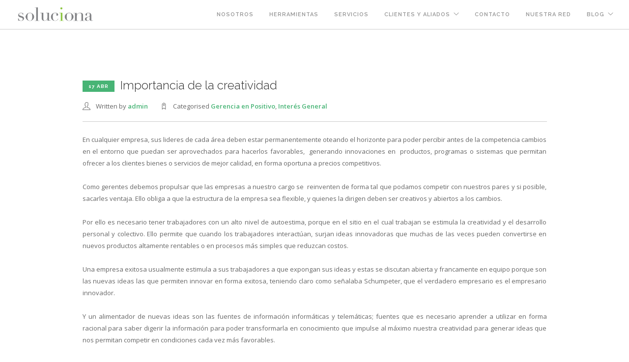

--- FILE ---
content_type: text/html; charset=UTF-8
request_url: http://www.solucionaempresarial.com/interes-general/importancia-de-la-creatividad/
body_size: 8553
content:
<!doctype html>
<html lang="es">

<head>
	<meta charset="UTF-8">
	<meta name="viewport" content="width=device-width, initial-scale=1.0">
	<link rel="pingback" href="http://www.solucionaempresarial.com/xmlrpc.php" />
	<title>Importancia de la creatividad &#8211; Soluciona Empresarial</title>
<meta name='robots' content='max-image-preview:large' />
<link rel='dns-prefetch' href='//fonts.googleapis.com' />
<link rel="alternate" type="application/rss+xml" title="Soluciona Empresarial &raquo; Feed" href="http://www.solucionaempresarial.com/feed/" />
<link rel="alternate" type="application/rss+xml" title="Soluciona Empresarial &raquo; Feed de los comentarios" href="http://www.solucionaempresarial.com/comments/feed/" />
<link rel="alternate" type="application/rss+xml" title="Soluciona Empresarial &raquo; Comentario Importancia de la creatividad del feed" href="http://www.solucionaempresarial.com/interes-general/importancia-de-la-creatividad/feed/" />
<script type="text/javascript">
/* <![CDATA[ */
window._wpemojiSettings = {"baseUrl":"https:\/\/s.w.org\/images\/core\/emoji\/14.0.0\/72x72\/","ext":".png","svgUrl":"https:\/\/s.w.org\/images\/core\/emoji\/14.0.0\/svg\/","svgExt":".svg","source":{"concatemoji":"http:\/\/www.solucionaempresarial.com\/wp-includes\/js\/wp-emoji-release.min.js?ver=6.4.7"}};
/*! This file is auto-generated */
!function(i,n){var o,s,e;function c(e){try{var t={supportTests:e,timestamp:(new Date).valueOf()};sessionStorage.setItem(o,JSON.stringify(t))}catch(e){}}function p(e,t,n){e.clearRect(0,0,e.canvas.width,e.canvas.height),e.fillText(t,0,0);var t=new Uint32Array(e.getImageData(0,0,e.canvas.width,e.canvas.height).data),r=(e.clearRect(0,0,e.canvas.width,e.canvas.height),e.fillText(n,0,0),new Uint32Array(e.getImageData(0,0,e.canvas.width,e.canvas.height).data));return t.every(function(e,t){return e===r[t]})}function u(e,t,n){switch(t){case"flag":return n(e,"\ud83c\udff3\ufe0f\u200d\u26a7\ufe0f","\ud83c\udff3\ufe0f\u200b\u26a7\ufe0f")?!1:!n(e,"\ud83c\uddfa\ud83c\uddf3","\ud83c\uddfa\u200b\ud83c\uddf3")&&!n(e,"\ud83c\udff4\udb40\udc67\udb40\udc62\udb40\udc65\udb40\udc6e\udb40\udc67\udb40\udc7f","\ud83c\udff4\u200b\udb40\udc67\u200b\udb40\udc62\u200b\udb40\udc65\u200b\udb40\udc6e\u200b\udb40\udc67\u200b\udb40\udc7f");case"emoji":return!n(e,"\ud83e\udef1\ud83c\udffb\u200d\ud83e\udef2\ud83c\udfff","\ud83e\udef1\ud83c\udffb\u200b\ud83e\udef2\ud83c\udfff")}return!1}function f(e,t,n){var r="undefined"!=typeof WorkerGlobalScope&&self instanceof WorkerGlobalScope?new OffscreenCanvas(300,150):i.createElement("canvas"),a=r.getContext("2d",{willReadFrequently:!0}),o=(a.textBaseline="top",a.font="600 32px Arial",{});return e.forEach(function(e){o[e]=t(a,e,n)}),o}function t(e){var t=i.createElement("script");t.src=e,t.defer=!0,i.head.appendChild(t)}"undefined"!=typeof Promise&&(o="wpEmojiSettingsSupports",s=["flag","emoji"],n.supports={everything:!0,everythingExceptFlag:!0},e=new Promise(function(e){i.addEventListener("DOMContentLoaded",e,{once:!0})}),new Promise(function(t){var n=function(){try{var e=JSON.parse(sessionStorage.getItem(o));if("object"==typeof e&&"number"==typeof e.timestamp&&(new Date).valueOf()<e.timestamp+604800&&"object"==typeof e.supportTests)return e.supportTests}catch(e){}return null}();if(!n){if("undefined"!=typeof Worker&&"undefined"!=typeof OffscreenCanvas&&"undefined"!=typeof URL&&URL.createObjectURL&&"undefined"!=typeof Blob)try{var e="postMessage("+f.toString()+"("+[JSON.stringify(s),u.toString(),p.toString()].join(",")+"));",r=new Blob([e],{type:"text/javascript"}),a=new Worker(URL.createObjectURL(r),{name:"wpTestEmojiSupports"});return void(a.onmessage=function(e){c(n=e.data),a.terminate(),t(n)})}catch(e){}c(n=f(s,u,p))}t(n)}).then(function(e){for(var t in e)n.supports[t]=e[t],n.supports.everything=n.supports.everything&&n.supports[t],"flag"!==t&&(n.supports.everythingExceptFlag=n.supports.everythingExceptFlag&&n.supports[t]);n.supports.everythingExceptFlag=n.supports.everythingExceptFlag&&!n.supports.flag,n.DOMReady=!1,n.readyCallback=function(){n.DOMReady=!0}}).then(function(){return e}).then(function(){var e;n.supports.everything||(n.readyCallback(),(e=n.source||{}).concatemoji?t(e.concatemoji):e.wpemoji&&e.twemoji&&(t(e.twemoji),t(e.wpemoji)))}))}((window,document),window._wpemojiSettings);
/* ]]> */
</script>
<style id='wp-emoji-styles-inline-css' type='text/css'>

	img.wp-smiley, img.emoji {
		display: inline !important;
		border: none !important;
		box-shadow: none !important;
		height: 1em !important;
		width: 1em !important;
		margin: 0 0.07em !important;
		vertical-align: -0.1em !important;
		background: none !important;
		padding: 0 !important;
	}
</style>
<link rel='stylesheet' id='wp-block-library-css' href='http://www.solucionaempresarial.com/wp-includes/css/dist/block-library/style.min.css?ver=6.4.7' type='text/css' media='all' />
<style id='classic-theme-styles-inline-css' type='text/css'>
/*! This file is auto-generated */
.wp-block-button__link{color:#fff;background-color:#32373c;border-radius:9999px;box-shadow:none;text-decoration:none;padding:calc(.667em + 2px) calc(1.333em + 2px);font-size:1.125em}.wp-block-file__button{background:#32373c;color:#fff;text-decoration:none}
</style>
<style id='global-styles-inline-css' type='text/css'>
body{--wp--preset--color--black: #000000;--wp--preset--color--cyan-bluish-gray: #abb8c3;--wp--preset--color--white: #ffffff;--wp--preset--color--pale-pink: #f78da7;--wp--preset--color--vivid-red: #cf2e2e;--wp--preset--color--luminous-vivid-orange: #ff6900;--wp--preset--color--luminous-vivid-amber: #fcb900;--wp--preset--color--light-green-cyan: #7bdcb5;--wp--preset--color--vivid-green-cyan: #00d084;--wp--preset--color--pale-cyan-blue: #8ed1fc;--wp--preset--color--vivid-cyan-blue: #0693e3;--wp--preset--color--vivid-purple: #9b51e0;--wp--preset--gradient--vivid-cyan-blue-to-vivid-purple: linear-gradient(135deg,rgba(6,147,227,1) 0%,rgb(155,81,224) 100%);--wp--preset--gradient--light-green-cyan-to-vivid-green-cyan: linear-gradient(135deg,rgb(122,220,180) 0%,rgb(0,208,130) 100%);--wp--preset--gradient--luminous-vivid-amber-to-luminous-vivid-orange: linear-gradient(135deg,rgba(252,185,0,1) 0%,rgba(255,105,0,1) 100%);--wp--preset--gradient--luminous-vivid-orange-to-vivid-red: linear-gradient(135deg,rgba(255,105,0,1) 0%,rgb(207,46,46) 100%);--wp--preset--gradient--very-light-gray-to-cyan-bluish-gray: linear-gradient(135deg,rgb(238,238,238) 0%,rgb(169,184,195) 100%);--wp--preset--gradient--cool-to-warm-spectrum: linear-gradient(135deg,rgb(74,234,220) 0%,rgb(151,120,209) 20%,rgb(207,42,186) 40%,rgb(238,44,130) 60%,rgb(251,105,98) 80%,rgb(254,248,76) 100%);--wp--preset--gradient--blush-light-purple: linear-gradient(135deg,rgb(255,206,236) 0%,rgb(152,150,240) 100%);--wp--preset--gradient--blush-bordeaux: linear-gradient(135deg,rgb(254,205,165) 0%,rgb(254,45,45) 50%,rgb(107,0,62) 100%);--wp--preset--gradient--luminous-dusk: linear-gradient(135deg,rgb(255,203,112) 0%,rgb(199,81,192) 50%,rgb(65,88,208) 100%);--wp--preset--gradient--pale-ocean: linear-gradient(135deg,rgb(255,245,203) 0%,rgb(182,227,212) 50%,rgb(51,167,181) 100%);--wp--preset--gradient--electric-grass: linear-gradient(135deg,rgb(202,248,128) 0%,rgb(113,206,126) 100%);--wp--preset--gradient--midnight: linear-gradient(135deg,rgb(2,3,129) 0%,rgb(40,116,252) 100%);--wp--preset--font-size--small: 13px;--wp--preset--font-size--medium: 20px;--wp--preset--font-size--large: 36px;--wp--preset--font-size--x-large: 42px;--wp--preset--spacing--20: 0.44rem;--wp--preset--spacing--30: 0.67rem;--wp--preset--spacing--40: 1rem;--wp--preset--spacing--50: 1.5rem;--wp--preset--spacing--60: 2.25rem;--wp--preset--spacing--70: 3.38rem;--wp--preset--spacing--80: 5.06rem;--wp--preset--shadow--natural: 6px 6px 9px rgba(0, 0, 0, 0.2);--wp--preset--shadow--deep: 12px 12px 50px rgba(0, 0, 0, 0.4);--wp--preset--shadow--sharp: 6px 6px 0px rgba(0, 0, 0, 0.2);--wp--preset--shadow--outlined: 6px 6px 0px -3px rgba(255, 255, 255, 1), 6px 6px rgba(0, 0, 0, 1);--wp--preset--shadow--crisp: 6px 6px 0px rgba(0, 0, 0, 1);}:where(.is-layout-flex){gap: 0.5em;}:where(.is-layout-grid){gap: 0.5em;}body .is-layout-flow > .alignleft{float: left;margin-inline-start: 0;margin-inline-end: 2em;}body .is-layout-flow > .alignright{float: right;margin-inline-start: 2em;margin-inline-end: 0;}body .is-layout-flow > .aligncenter{margin-left: auto !important;margin-right: auto !important;}body .is-layout-constrained > .alignleft{float: left;margin-inline-start: 0;margin-inline-end: 2em;}body .is-layout-constrained > .alignright{float: right;margin-inline-start: 2em;margin-inline-end: 0;}body .is-layout-constrained > .aligncenter{margin-left: auto !important;margin-right: auto !important;}body .is-layout-constrained > :where(:not(.alignleft):not(.alignright):not(.alignfull)){max-width: var(--wp--style--global--content-size);margin-left: auto !important;margin-right: auto !important;}body .is-layout-constrained > .alignwide{max-width: var(--wp--style--global--wide-size);}body .is-layout-flex{display: flex;}body .is-layout-flex{flex-wrap: wrap;align-items: center;}body .is-layout-flex > *{margin: 0;}body .is-layout-grid{display: grid;}body .is-layout-grid > *{margin: 0;}:where(.wp-block-columns.is-layout-flex){gap: 2em;}:where(.wp-block-columns.is-layout-grid){gap: 2em;}:where(.wp-block-post-template.is-layout-flex){gap: 1.25em;}:where(.wp-block-post-template.is-layout-grid){gap: 1.25em;}.has-black-color{color: var(--wp--preset--color--black) !important;}.has-cyan-bluish-gray-color{color: var(--wp--preset--color--cyan-bluish-gray) !important;}.has-white-color{color: var(--wp--preset--color--white) !important;}.has-pale-pink-color{color: var(--wp--preset--color--pale-pink) !important;}.has-vivid-red-color{color: var(--wp--preset--color--vivid-red) !important;}.has-luminous-vivid-orange-color{color: var(--wp--preset--color--luminous-vivid-orange) !important;}.has-luminous-vivid-amber-color{color: var(--wp--preset--color--luminous-vivid-amber) !important;}.has-light-green-cyan-color{color: var(--wp--preset--color--light-green-cyan) !important;}.has-vivid-green-cyan-color{color: var(--wp--preset--color--vivid-green-cyan) !important;}.has-pale-cyan-blue-color{color: var(--wp--preset--color--pale-cyan-blue) !important;}.has-vivid-cyan-blue-color{color: var(--wp--preset--color--vivid-cyan-blue) !important;}.has-vivid-purple-color{color: var(--wp--preset--color--vivid-purple) !important;}.has-black-background-color{background-color: var(--wp--preset--color--black) !important;}.has-cyan-bluish-gray-background-color{background-color: var(--wp--preset--color--cyan-bluish-gray) !important;}.has-white-background-color{background-color: var(--wp--preset--color--white) !important;}.has-pale-pink-background-color{background-color: var(--wp--preset--color--pale-pink) !important;}.has-vivid-red-background-color{background-color: var(--wp--preset--color--vivid-red) !important;}.has-luminous-vivid-orange-background-color{background-color: var(--wp--preset--color--luminous-vivid-orange) !important;}.has-luminous-vivid-amber-background-color{background-color: var(--wp--preset--color--luminous-vivid-amber) !important;}.has-light-green-cyan-background-color{background-color: var(--wp--preset--color--light-green-cyan) !important;}.has-vivid-green-cyan-background-color{background-color: var(--wp--preset--color--vivid-green-cyan) !important;}.has-pale-cyan-blue-background-color{background-color: var(--wp--preset--color--pale-cyan-blue) !important;}.has-vivid-cyan-blue-background-color{background-color: var(--wp--preset--color--vivid-cyan-blue) !important;}.has-vivid-purple-background-color{background-color: var(--wp--preset--color--vivid-purple) !important;}.has-black-border-color{border-color: var(--wp--preset--color--black) !important;}.has-cyan-bluish-gray-border-color{border-color: var(--wp--preset--color--cyan-bluish-gray) !important;}.has-white-border-color{border-color: var(--wp--preset--color--white) !important;}.has-pale-pink-border-color{border-color: var(--wp--preset--color--pale-pink) !important;}.has-vivid-red-border-color{border-color: var(--wp--preset--color--vivid-red) !important;}.has-luminous-vivid-orange-border-color{border-color: var(--wp--preset--color--luminous-vivid-orange) !important;}.has-luminous-vivid-amber-border-color{border-color: var(--wp--preset--color--luminous-vivid-amber) !important;}.has-light-green-cyan-border-color{border-color: var(--wp--preset--color--light-green-cyan) !important;}.has-vivid-green-cyan-border-color{border-color: var(--wp--preset--color--vivid-green-cyan) !important;}.has-pale-cyan-blue-border-color{border-color: var(--wp--preset--color--pale-cyan-blue) !important;}.has-vivid-cyan-blue-border-color{border-color: var(--wp--preset--color--vivid-cyan-blue) !important;}.has-vivid-purple-border-color{border-color: var(--wp--preset--color--vivid-purple) !important;}.has-vivid-cyan-blue-to-vivid-purple-gradient-background{background: var(--wp--preset--gradient--vivid-cyan-blue-to-vivid-purple) !important;}.has-light-green-cyan-to-vivid-green-cyan-gradient-background{background: var(--wp--preset--gradient--light-green-cyan-to-vivid-green-cyan) !important;}.has-luminous-vivid-amber-to-luminous-vivid-orange-gradient-background{background: var(--wp--preset--gradient--luminous-vivid-amber-to-luminous-vivid-orange) !important;}.has-luminous-vivid-orange-to-vivid-red-gradient-background{background: var(--wp--preset--gradient--luminous-vivid-orange-to-vivid-red) !important;}.has-very-light-gray-to-cyan-bluish-gray-gradient-background{background: var(--wp--preset--gradient--very-light-gray-to-cyan-bluish-gray) !important;}.has-cool-to-warm-spectrum-gradient-background{background: var(--wp--preset--gradient--cool-to-warm-spectrum) !important;}.has-blush-light-purple-gradient-background{background: var(--wp--preset--gradient--blush-light-purple) !important;}.has-blush-bordeaux-gradient-background{background: var(--wp--preset--gradient--blush-bordeaux) !important;}.has-luminous-dusk-gradient-background{background: var(--wp--preset--gradient--luminous-dusk) !important;}.has-pale-ocean-gradient-background{background: var(--wp--preset--gradient--pale-ocean) !important;}.has-electric-grass-gradient-background{background: var(--wp--preset--gradient--electric-grass) !important;}.has-midnight-gradient-background{background: var(--wp--preset--gradient--midnight) !important;}.has-small-font-size{font-size: var(--wp--preset--font-size--small) !important;}.has-medium-font-size{font-size: var(--wp--preset--font-size--medium) !important;}.has-large-font-size{font-size: var(--wp--preset--font-size--large) !important;}.has-x-large-font-size{font-size: var(--wp--preset--font-size--x-large) !important;}
.wp-block-navigation a:where(:not(.wp-element-button)){color: inherit;}
:where(.wp-block-post-template.is-layout-flex){gap: 1.25em;}:where(.wp-block-post-template.is-layout-grid){gap: 1.25em;}
:where(.wp-block-columns.is-layout-flex){gap: 2em;}:where(.wp-block-columns.is-layout-grid){gap: 2em;}
.wp-block-pullquote{font-size: 1.5em;line-height: 1.6;}
</style>
<link rel='stylesheet' id='contact-form-7-css' href='http://www.solucionaempresarial.com/wp-content/plugins/contact-form-7/includes/css/styles.css?ver=4.7' type='text/css' media='all' />
<link rel='stylesheet' id='woocommerce-layout-css' href='http://www.solucionaempresarial.com/wp-content/plugins/woocommerce/assets/css/woocommerce-layout.css?ver=3.5.4' type='text/css' media='all' />
<link rel='stylesheet' id='woocommerce-smallscreen-css' href='http://www.solucionaempresarial.com/wp-content/plugins/woocommerce/assets/css/woocommerce-smallscreen.css?ver=3.5.4' type='text/css' media='only screen and (max-width: 768px)' />
<link rel='stylesheet' id='woocommerce-general-css' href='http://www.solucionaempresarial.com/wp-content/plugins/woocommerce/assets/css/woocommerce.css?ver=3.5.4' type='text/css' media='all' />
<style id='woocommerce-inline-inline-css' type='text/css'>
.woocommerce form .form-row .required { visibility: visible; }
</style>
<link rel='stylesheet' id='dlm-frontend-css' href='http://www.solucionaempresarial.com/wp-content/plugins/download-monitor/assets/css/frontend.css?ver=4.2.0' type='text/css' media='all' />
<link rel='stylesheet' id='ebor-body-font-css' href='http://fonts.googleapis.com/css?family=Open+Sans%3A400%2C500%2C600&#038;ver=6.4.7' type='text/css' media='all' />
<link rel='stylesheet' id='ebor-heading-font-css' href='http://fonts.googleapis.com/css?family=Raleway%3A100%2C400%2C300%2C500%2C600%2C700&#038;ver=6.4.7' type='text/css' media='all' />
<link rel='stylesheet' id='ebor-lato-font-css' href='http://fonts.googleapis.com/css?family=Lato%3A300%2C400&#038;ver=6.4.7' type='text/css' media='all' />
<link rel='stylesheet' id='ebor-bootstrap-css' href='http://www.solucionaempresarial.com/wp-content/themes/foundry/style/css/bootstrap.css?ver=6.4.7' type='text/css' media='all' />
<link rel='stylesheet' id='ebor-plugins-css' href='http://www.solucionaempresarial.com/wp-content/themes/foundry/style/css/plugins.css?ver=6.4.7' type='text/css' media='all' />
<link rel='stylesheet' id='ebor-fonts-css' href='http://www.solucionaempresarial.com/wp-content/themes/foundry/style/css/fonts.css?ver=6.4.7' type='text/css' media='all' />
<link rel='stylesheet' id='ebor-theme-styles-css' href='http://www.solucionaempresarial.com/wp-content/uploads/wp-less-cache/ebor-theme-styles.css?ver=1769364088' type='text/css' media='all' />
<link rel='stylesheet' id='ebor-style-css' href='http://www.solucionaempresarial.com/wp-content/themes/foundry/style.css?ver=6.4.7' type='text/css' media='all' />
<style id='ebor-style-inline-css' type='text/css'>

			.nav-bar {
				height: 60px;
				max-height: 60px;
				line-height: 58px;	
			}
			.nav-bar > .module.left > a {
				height: 60px;
			}
			@media all and ( min-width: 992px ){
				.nav-bar .module, .nav-bar .module-group {
					height: 60px;
				}
			}
			.widget-handle .cart .label {
				top: 10px;
			}
			.module.widget-handle.mobile-toggle {
				line-height: 58px;	
				max-height: 60px;
			}
			.module-group.right .module.left:first-child {
				padding-right: 32px;
			}
			.menu > li ul {
				width: 200px;
			}
			.mega-menu > li {
				width: 200px !important;
			}
		.breadcrumb.breadcrumb-2 { display: none; }.ti-mobile{

font-size: 18px;
color: white;
}

@media (max-width: 320px) {
   .aliado {
       max-width: 50%;
    }
}


@media (max-width: 375px) {
   .aliado {
       max-width: 50%;
    }
}


@media (max-width: 425px) {
   .aliado {
       max-width: 50%;
    }
}

@media (max-width: 768px) {
   .aliado {
       max-width: 35%;
    }
}







</style>
<script type="text/javascript" src="http://www.solucionaempresarial.com/wp-includes/js/jquery/jquery.min.js?ver=3.7.1" id="jquery-core-js"></script>
<script type="text/javascript" src="http://www.solucionaempresarial.com/wp-includes/js/jquery/jquery-migrate.min.js?ver=3.4.1" id="jquery-migrate-js"></script>
<script type="text/javascript" src="http://www.solucionaempresarial.com/wp-content/plugins/woocommerce/assets/js/jquery-blockui/jquery.blockUI.min.js?ver=2.70" id="jquery-blockui-js"></script>
<script type="text/javascript" id="wc-add-to-cart-js-extra">
/* <![CDATA[ */
var wc_add_to_cart_params = {"ajax_url":"\/wp-admin\/admin-ajax.php","wc_ajax_url":"\/?wc-ajax=%%endpoint%%","i18n_view_cart":"Ver carrito","cart_url":"http:\/\/www.solucionaempresarial.com","is_cart":"","cart_redirect_after_add":"no"};
/* ]]> */
</script>
<script type="text/javascript" src="http://www.solucionaempresarial.com/wp-content/plugins/woocommerce/assets/js/frontend/add-to-cart.min.js?ver=3.5.4" id="wc-add-to-cart-js"></script>
<script type="text/javascript" src="http://www.solucionaempresarial.com/wp-content/plugins/js_composer/assets/js/vendors/woocommerce-add-to-cart.js?ver=6.9.0" id="vc_woocommerce-add-to-cart-js-js"></script>
<link rel="https://api.w.org/" href="http://www.solucionaempresarial.com/wp-json/" /><link rel="alternate" type="application/json" href="http://www.solucionaempresarial.com/wp-json/wp/v2/posts/4816" /><link rel="EditURI" type="application/rsd+xml" title="RSD" href="http://www.solucionaempresarial.com/xmlrpc.php?rsd" />
<meta name="generator" content="WordPress 6.4.7" />
<meta name="generator" content="WooCommerce 3.5.4" />
<link rel="canonical" href="http://www.solucionaempresarial.com/interes-general/importancia-de-la-creatividad/" />
<link rel='shortlink' href='http://www.solucionaempresarial.com/?p=4816' />
<link rel="alternate" type="application/json+oembed" href="http://www.solucionaempresarial.com/wp-json/oembed/1.0/embed?url=http%3A%2F%2Fwww.solucionaempresarial.com%2Finteres-general%2Fimportancia-de-la-creatividad%2F" />
<link rel="alternate" type="text/xml+oembed" href="http://www.solucionaempresarial.com/wp-json/oembed/1.0/embed?url=http%3A%2F%2Fwww.solucionaempresarial.com%2Finteres-general%2Fimportancia-de-la-creatividad%2F&#038;format=xml" />

		<script>
			(function(i,s,o,g,r,a,m){i['GoogleAnalyticsObject']=r;i[r]=i[r]||function(){
			(i[r].q=i[r].q||[]).push(arguments)},i[r].l=1*new Date();a=s.createElement(o),
			m=s.getElementsByTagName(o)[0];a.async=1;a.src=g;m.parentNode.insertBefore(a,m)
			})(window,document,'script','https://www.google-analytics.com/analytics.js','ga');
			ga('create', 'UA-98815098-1', 'auto');
			ga('send', 'pageview');
		</script>

		<noscript><style>.woocommerce-product-gallery{ opacity: 1 !important; }</style></noscript>
	<style type="text/css">.recentcomments a{display:inline !important;padding:0 !important;margin:0 !important;}</style><meta name="generator" content="Powered by WPBakery Page Builder - drag and drop page builder for WordPress."/>
<link rel="icon" href="http://www.solucionaempresarial.com/wp-content/uploads/2015/08/cropped-iso_soluciona-32x32.png" sizes="32x32" />
<link rel="icon" href="http://www.solucionaempresarial.com/wp-content/uploads/2015/08/cropped-iso_soluciona-192x192.png" sizes="192x192" />
<link rel="apple-touch-icon" href="http://www.solucionaempresarial.com/wp-content/uploads/2015/08/cropped-iso_soluciona-180x180.png" />
<meta name="msapplication-TileImage" content="http://www.solucionaempresarial.com/wp-content/uploads/2015/08/cropped-iso_soluciona-270x270.png" />
<noscript><style> .wpb_animate_when_almost_visible { opacity: 1; }</style></noscript></head>

<body class="post-template-default single single-post postid-4816 single-format-standard normal-layout parallax-3d btn-regular woocommerce-no-js custom-forms wpb-js-composer js-comp-ver-6.9.0 vc_responsive">


<div class="nav-container">
 
    <nav>
        <div class="nav-bar">
        
            <div class="module left">
                <a href="http://www.solucionaempresarial.com/">
                    <img class="logo logo-light" alt="Soluciona Empresarial" src="http://www.solucionaempresarial.com/wp-content/uploads/2015/08/Soluciona_blanco.png" />
                    <img class="logo logo-dark" alt="Soluciona Empresarial" src="http://www.solucionaempresarial.com/wp-content/uploads/2015/08/Soluciona.png" />
                </a>
            </div>
            
            <div class="module widget-handle mobile-toggle right visible-sm visible-xs">
                <i class="ti-menu"></i>
            </div>
            
            <div class="module-group right">
            
                <div class="module left">
                    <ul id="menu-menu-blog" class="menu"><li id="menu-item-10445" class="menu-item menu-item-type-custom menu-item-object-custom menu-item-home menu-item-10445"><a href="http://www.solucionaempresarial.com#nosotros">Nosotros</a></li>
<li id="menu-item-10539" class="menu-item menu-item-type-custom menu-item-object-custom menu-item-home menu-item-10539"><a href="http://www.solucionaempresarial.com#herramientas">Herramientas</a></li>
<li id="menu-item-8720" class="menu-item menu-item-type-custom menu-item-object-custom menu-item-home menu-item-8720"><a href="http://www.solucionaempresarial.com#servicios">Servicios</a></li>
<li id="menu-item-8723" class="menu-item menu-item-type-custom menu-item-object-custom menu-item-home menu-item-has-children menu-item-8723 has-dropdown"><a href="http://www.solucionaempresarial.com#clientes">Clientes y Aliados</a>
<ul role="menu" class=" subnav">
	<li id="menu-item-9164" class="menu-item menu-item-type-custom menu-item-object-custom menu-item-home menu-item-9164"><a href="http://www.solucionaempresarial.com#testimonio">Testimonios</a></li>
</ul>
</li>
<li id="menu-item-8724" class="menu-item menu-item-type-custom menu-item-object-custom menu-item-home menu-item-8724"><a href="http://www.solucionaempresarial.com#contacto">Contacto</a></li>
<li id="menu-item-10339" class="menu-item menu-item-type-custom menu-item-object-custom menu-item-home menu-item-10339"><a href="http://www.solucionaempresarial.com#red">Nuestra Red</a></li>
<li id="menu-item-8722" class="menu-item menu-item-type-custom menu-item-object-custom menu-item-has-children menu-item-8722 has-dropdown"><a href="http://www.solucionaempresarial.com/nuestro-blog/">Blog</a>
<ul role="menu" class=" subnav">
	<li id="menu-item-9226" class="menu-item menu-item-type-post_type menu-item-object-page menu-item-9226"><a href="http://www.solucionaempresarial.com/publicaciones/">Publicaciones</a></li>
</ul>
</li>
</ul>                </div>
				
				                
            </div>

        </div>
    </nav>
    
</div>
<div class="main-container">
<section id="post-4816" class="post-4816 post type-post status-publish format-standard hentry category-gerencia-en-positivo category-interes-general">
    <div class="container">
        <div class="row">
        	<div class="col-sm-10 col-sm-offset-1">

    <div class="post-snippet mb64">
    
        <a href="http://www.solucionaempresarial.com/interes-general/importancia-de-la-creatividad/">
    </a><div class="post-title">
    <a href="http://www.solucionaempresarial.com/interes-general/importancia-de-la-creatividad/"><h4 class="inline-block"><span class="label">17 Abr</span>Importancia de la creatividad</h4></a></div><ul class="post-meta">
    <li>
        <i class="ti-user"></i>
        <span>Written by <a href="http://www.solucionaempresarial.com/author/admin/" title="Entradas de admin" rel="author">admin</a></span>
    </li>
    <li>
        <i class="ti-tag"></i>
        <span>Categorised <a href="http://www.solucionaempresarial.com/category/gerencia-en-positivo/" rel="category tag">Gerencia en Positivo</a>, <a href="http://www.solucionaempresarial.com/category/interes-general/" rel="category tag">Interés General</a></span>
    </li>
</ul>        
        <hr>
        
        <div class="post-content">
        	<p style="text-align: justify;">En cualquier empresa, sus lideres de cada área deben estar permanentemente oteando el horizonte para poder percibir antes de la competencia cambios en el entorno que puedan ser aprovechados para hacerlos favorables,  generando innovaciones en  productos, programas o sistemas que permitan ofrecer a los clientes bienes o servicios de mejor calidad, en forma oportuna a precios competitivos.</p>
<p style="text-align: justify;"><span id="more-4816"></span>Como gerentes debemos propulsar que las empresas a nuestro cargo se  reinventen de forma tal que podamos competir con nuestros pares y si posible, sacarles ventaja. Ello obliga a que la estructura de la empresa sea flexible, y quienes la dirigen deben ser creativos y abiertos a los cambios.</p>
<p style="text-align: justify;">Por ello es necesario tener trabajadores con un alto nivel de autoestima, porque en el sitio en el cual trabajan se estimula la creatividad y el desarrollo personal y colectivo. Ello permite que cuando los trabajadores interactúan, surjan ideas innovadoras que muchas de las veces pueden convertirse en nuevos productos altamente rentables o en procesos más simples que reduzcan costos.</p>
<p style="text-align: justify;">Una empresa exitosa usualmente estimula a sus trabajadores a que expongan sus ideas y estas se discutan abierta y francamente en equipo porque son las nuevas ideas las que permiten innovar en forma exitosa, teniendo claro como señalaba Schumpeter, que el verdadero empresario es el empresario innovador.</p>
<p style="text-align: justify;">Y un alimentador de nuevas ideas son las fuentes de información informáticas y telemáticas; fuentes que es necesario aprender a utilizar en forma racional para saber digerir la información para poder transformarla en conocimiento que impulse al máximo nuestra creatividad para generar ideas que nos permitan competir en condiciones cada vez más favorables.</p>
<p style="text-align: justify;">De allí la importancia de ser creativos. Pero creativos pisando tierra.</p>
<p style="text-align: justify;">Por Rafael Peña Álvarez</p>
<div class="clearfix"></div>        </div>
        
        
<ul class="tags pull-right">
    <li>
        <a class="btn btn-sm btn-icon" target="_blank" href="https://twitter.com/share?url=http://www.solucionaempresarial.com/interes-general/importancia-de-la-creatividad/" onClick="return ebor_tweet_4816()">
            <i class="ti-twitter-alt"></i>
        </a>
    </li>
    <li>
        <a class="btn btn-sm btn-icon" target="_blank" href="http://www.facebook.com/share.php?u=http://www.solucionaempresarial.com/interes-general/importancia-de-la-creatividad/" onClick="return ebor_fb_like_4816()">
            <i class="ti-facebook"></i>
        </a>
    </li>
    <li>
        <a class="btn btn-sm btn-icon" target="_blank" href="http://pinterest.com/pin/create/button/?url=http://www.solucionaempresarial.com/interes-general/importancia-de-la-creatividad/" onClick="return ebor_pin_4816()">
            <i class="ti-pinterest"></i>
        </a>
    </li>
</ul>

<script type="text/javascript">
	function ebor_fb_like_4816() {
		window.open('http://www.facebook.com/sharer.php?u=http://www.solucionaempresarial.com/interes-general/importancia-de-la-creatividad/&t=importancia-de-la-creatividad','sharer','toolbar=0,status=0,width=626,height=436');
		return false;
	}
	function ebor_tweet_4816() {
		window.open('https://twitter.com/share?url=http://www.solucionaempresarial.com/interes-general/importancia-de-la-creatividad/&t=importancia-de-la-creatividad','sharer','toolbar=0,status=0,width=626,height=436');
		return false;
	}
	function ebor_pin_4816() {
		window.open('http://pinterest.com/pin/create/button/?url=http://www.solucionaempresarial.com/interes-general/importancia-de-la-creatividad/&media=&description=importancia-de-la-creatividad','sharer','toolbar=0,status=0,width=626,height=436');
		return false;
	}
</script>        
    </div><!--/post-snippet-->
    
        
</div><!--/post-content-->        </div>
    </div>
</section>


<footer class="footer-2 bg-dark pt0 pb40">
	<div class="container">
	
		<div class="row">
			<hr class="mt0 mb40" />
		</div>
		
		<div class="row">
		
			<div class="col-sm-4">
				<a href="http://www.solucionaempresarial.com/">
					<img alt="Soluciona Empresarial" class="image-xxs" src="http://www.solucionaempresarial.com/wp-content/uploads/2015/08/Soluciona_blanco.png" />
				</a>
			</div>
		
			<div class="col-sm-4 text-center">
				<span class="fade-half">
					Derechos Reservados Soluciona 2021 				</span>
			</div>
		
			<div class="col-sm-4 text-right">
				<ul class="list-inline social-list">
					<li>
				      <a href="https://www.facebook.com/Soluciona-Integral-235289259837841/?fref=ts" target="_blank">
					      <i class="ti-facebook"></i>
				      </a>
				  </li><li>
				      <a href="https://twitter.com/SolucionaVE" target="_blank">
					      <i class="ti-twitter-alt"></i>
				      </a>
				  </li><li>
				      <a href="https://www.instagram.com/solucionaempresarial" target="_blank">
					      <i class="ti-instagram"></i>
				      </a>
				  </li><li>
				      <a href="https://www.youtube.com/user/SolucionaIntegralTV" target="_blank">
					      <i class="ti-youtube"></i>
				      </a>
				  </li>				</ul>
			</div>
			
		</div>
		
	</div>
</footer>	

</div><!--/body-wrapper-->

<script>function loadScript(a){var b=document.getElementsByTagName("head")[0],c=document.createElement("script");c.type="text/javascript",c.src="https://tracker.metricool.com/app/resources/be.js",c.onreadystatechange=a,c.onload=a,b.appendChild(c)}loadScript(function(){beTracker.t({hash:'15c20b16b49484db6e4fd4699bac946'})})</script>	<script type="text/javascript">
		var c = document.body.className;
		c = c.replace(/woocommerce-no-js/, 'woocommerce-js');
		document.body.className = c;
	</script>
	<script type="text/javascript" src="http://www.solucionaempresarial.com/wp-content/plugins/contact-form-7/includes/js/jquery.form.min.js?ver=3.51.0-2014.06.20" id="jquery-form-js"></script>
<script type="text/javascript" id="contact-form-7-js-extra">
/* <![CDATA[ */
var _wpcf7 = {"recaptcha":{"messages":{"empty":"Por favor, prueba que no eres un robot."}}};
/* ]]> */
</script>
<script type="text/javascript" src="http://www.solucionaempresarial.com/wp-content/plugins/contact-form-7/includes/js/scripts.js?ver=4.7" id="contact-form-7-js"></script>
<script type="text/javascript" src="http://www.solucionaempresarial.com/wp-content/plugins/woocommerce/assets/js/js-cookie/js.cookie.min.js?ver=2.1.4" id="js-cookie-js"></script>
<script type="text/javascript" id="woocommerce-js-extra">
/* <![CDATA[ */
var woocommerce_params = {"ajax_url":"\/wp-admin\/admin-ajax.php","wc_ajax_url":"\/?wc-ajax=%%endpoint%%"};
/* ]]> */
</script>
<script type="text/javascript" src="http://www.solucionaempresarial.com/wp-content/plugins/woocommerce/assets/js/frontend/woocommerce.min.js?ver=3.5.4" id="woocommerce-js"></script>
<script type="text/javascript" id="wc-cart-fragments-js-extra">
/* <![CDATA[ */
var wc_cart_fragments_params = {"ajax_url":"\/wp-admin\/admin-ajax.php","wc_ajax_url":"\/?wc-ajax=%%endpoint%%","cart_hash_key":"wc_cart_hash_8d2238ee1c0941778d39f6ff129e017c","fragment_name":"wc_fragments_8d2238ee1c0941778d39f6ff129e017c"};
/* ]]> */
</script>
<script type="text/javascript" src="http://www.solucionaempresarial.com/wp-content/plugins/woocommerce/assets/js/frontend/cart-fragments.min.js?ver=3.5.4" id="wc-cart-fragments-js"></script>
<script type="text/javascript" src="http://www.solucionaempresarial.com/wp-content/themes/foundry/style/js/bootstrap.min.js?ver=6.4.7" id="ebor-bootstrap-js"></script>
<script type="text/javascript" src="http://www.solucionaempresarial.com/wp-content/themes/foundry/style/js/plugins.js?ver=6.4.7" id="ebor-plugins-js"></script>
<script type="text/javascript" src="http://www.solucionaempresarial.com/wp-content/themes/foundry/style/js/parallax.js?ver=6.4.7" id="ebor-parallax-js"></script>
<script type="text/javascript" id="ebor-scripts-js-extra">
/* <![CDATA[ */
var wp_data = {"nav_height":"60","access_token":"","client_id":"","hero_animation":"fade","hero_autoplay":"false","hero_timer":"3000","all_title":"All"};
/* ]]> */
</script>
<script type="text/javascript" src="http://www.solucionaempresarial.com/wp-content/themes/foundry/style/js/scripts.js?ver=6.4.7" id="ebor-scripts-js"></script>
</body>
</html>